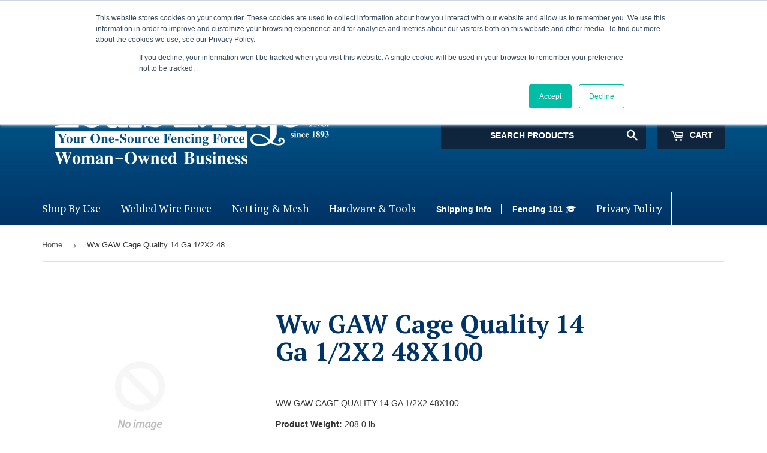

--- FILE ---
content_type: text/html; charset=utf-8
request_url: https://shop.louispage.com/products/ww-gaw-cage-quality-14-ga-1-2x2-48x100
body_size: 20918
content:
<!doctype html>
<!--[if lt IE 7]> <html class="no-js lt-ie9 lt-ie8 lt-ie7" lang="en"> <![endif]-->
<!--[if IE 7]> <html class="no-js lt-ie9 lt-ie8" lang="en"> <![endif]-->
<!--[if IE 8]> <html class="no-js lt-ie9" lang="en"> <![endif]-->
<!--[if IE 9 ]> <html class="ie9 no-js"> <![endif]-->
<!-- [if (gt IE 9)|!(IE)]><! -->
<html class="no-touch no-js">
  <!-- <![endif] -->
  <head>
  <!-- Google Tag Manager -->
  <script>
    (function(w,d,s,l,i){w[l]=w[l]||[];w[l].push({'gtm.start':
    new Date().getTime(),event:'gtm.js'});var f=d.getElementsByTagName(s)[0],
    j=d.createElement(s),dl=l!='dataLayer'?'&l='+l:'';j.async=true;j.src=
    'https://www.googletagmanager.com/gtm.js?id='+i+dl;f.parentNode.insertBefore(j,f);
    })(window,document,'script','dataLayer','GTM-WCZ2TPJ');
  </script>
  <!-- End Google Tag Manager -->

    <!-- Basic page needs ================================================== -->
    <meta charset="utf-8">
    <meta http-equiv="X-UA-Compatible" content="IE=edge,chrome=1">

    

    <!-- Title and description ================================================== -->
    <title>
      Ww GAW Cage Quality 14 Ga 1/2X2 48X100
      
      
       &ndash; Louis Page
    </title>

    
      <meta name="description" content="WW GAW CAGE QUALITY 14 GA 1/2X2 48X100">
    

    <!-- load fonts -->
    <link
      href="https://fonts.googleapis.com/css?family=Roboto+Condensed:300,300i,400,400i,700,700i|Roboto:100,300,400,500,700,900"
      rel="stylesheet"
    >

    <!-- Product meta ================================================== -->
    

  <meta property="og:type" content="product">
  <meta property="og:title" content="Ww GAW Cage Quality 14 Ga 1/2X2 48X100">
  <meta property="og:url" content="https://shop.louispage.com/products/ww-gaw-cage-quality-14-ga-1-2x2-48x100">
  
  <meta property="og:price:amount" content="632.73">
  <meta property="og:price:currency" content="USD">


  
    <meta property="og:description" content="WW GAW CAGE QUALITY 14 GA 1/2X2 48X100">
  

  <meta property="og:site_name" content="Louis Page">

    


<meta name="twitter:card" content="summary">

  <meta name="twitter:site" content="@LouisEPageinc">


  <meta name="twitter:card" content="product">
  <meta name="twitter:title" content="Ww GAW Cage Quality 14 Ga 1/2X2 48X100">
  <meta name="twitter:description" content="WW GAW CAGE QUALITY 14 GA 1/2X2 48X100">
  <meta name="twitter:image" content="https://shop.louispage.com/cdn/shopifycloud/storefront/assets/no-image-2048-a2addb12_large.gif">
  <meta name="twitter:image:width" content="480">
  <meta name="twitter:image:height" content="480">



    <!-- Helpers ================================================== -->
    <link rel="canonical" href="https://shop.louispage.com/products/ww-gaw-cage-quality-14-ga-1-2x2-48x100">
    <meta name="viewport" content="width=device-width,initial-scale=1">

    <!-- CSS ================================================== -->
    <link href="//shop.louispage.com/cdn/shop/t/10/assets/select-theme-default.css?v=93430413486841203971584994809" rel="stylesheet" type="text/css" media="all" />
    <link href="//shop.louispage.com/cdn/shop/t/10/assets/theme.scss.css?v=96906825786323855421753489576" rel="stylesheet" type="text/css" media="all" />
    
  
  
  <link href="//fonts.googleapis.com/css?family=PT+Serif:400,700" rel="stylesheet" type="text/css" media="all" />


  


  



    <!-- Header hook for plugins ================================================== -->
    <script>window.performance && window.performance.mark && window.performance.mark('shopify.content_for_header.start');</script><meta name="google-site-verification" content="9x8BKE8vwz07m8APAL6I-WE3G8PZcv7ZdNpwi4QT19s">
<meta id="shopify-digital-wallet" name="shopify-digital-wallet" content="/16159765/digital_wallets/dialog">
<meta name="shopify-checkout-api-token" content="259530dae20ce6ac14d1e23e7cce65a4">
<meta id="in-context-paypal-metadata" data-shop-id="16159765" data-venmo-supported="false" data-environment="production" data-locale="en_US" data-paypal-v4="true" data-currency="USD">
<link rel="alternate" type="application/json+oembed" href="https://shop.louispage.com/products/ww-gaw-cage-quality-14-ga-1-2x2-48x100.oembed">
<script async="async" src="/checkouts/internal/preloads.js?locale=en-US"></script>
<link rel="preconnect" href="https://shop.app" crossorigin="anonymous">
<script async="async" src="https://shop.app/checkouts/internal/preloads.js?locale=en-US&shop_id=16159765" crossorigin="anonymous"></script>
<script id="apple-pay-shop-capabilities" type="application/json">{"shopId":16159765,"countryCode":"US","currencyCode":"USD","merchantCapabilities":["supports3DS"],"merchantId":"gid:\/\/shopify\/Shop\/16159765","merchantName":"Louis Page","requiredBillingContactFields":["postalAddress","email","phone"],"requiredShippingContactFields":["postalAddress","email","phone"],"shippingType":"shipping","supportedNetworks":["visa","masterCard","amex","discover","elo","jcb"],"total":{"type":"pending","label":"Louis Page","amount":"1.00"},"shopifyPaymentsEnabled":true,"supportsSubscriptions":true}</script>
<script id="shopify-features" type="application/json">{"accessToken":"259530dae20ce6ac14d1e23e7cce65a4","betas":["rich-media-storefront-analytics"],"domain":"shop.louispage.com","predictiveSearch":true,"shopId":16159765,"locale":"en"}</script>
<script>var Shopify = Shopify || {};
Shopify.shop = "louis-page.myshopify.com";
Shopify.locale = "en";
Shopify.currency = {"active":"USD","rate":"1.0"};
Shopify.country = "US";
Shopify.theme = {"name":" ITG_WORK LIVE","id":79152676951,"schema_name":"Glowhorn Bootstrap Supply","schema_version":"0.0.1","theme_store_id":null,"role":"main"};
Shopify.theme.handle = "null";
Shopify.theme.style = {"id":null,"handle":null};
Shopify.cdnHost = "shop.louispage.com/cdn";
Shopify.routes = Shopify.routes || {};
Shopify.routes.root = "/";</script>
<script type="module">!function(o){(o.Shopify=o.Shopify||{}).modules=!0}(window);</script>
<script>!function(o){function n(){var o=[];function n(){o.push(Array.prototype.slice.apply(arguments))}return n.q=o,n}var t=o.Shopify=o.Shopify||{};t.loadFeatures=n(),t.autoloadFeatures=n()}(window);</script>
<script>
  window.ShopifyPay = window.ShopifyPay || {};
  window.ShopifyPay.apiHost = "shop.app\/pay";
  window.ShopifyPay.redirectState = null;
</script>
<script id="shop-js-analytics" type="application/json">{"pageType":"product"}</script>
<script defer="defer" async type="module" src="//shop.louispage.com/cdn/shopifycloud/shop-js/modules/v2/client.init-shop-cart-sync_BT-GjEfc.en.esm.js"></script>
<script defer="defer" async type="module" src="//shop.louispage.com/cdn/shopifycloud/shop-js/modules/v2/chunk.common_D58fp_Oc.esm.js"></script>
<script defer="defer" async type="module" src="//shop.louispage.com/cdn/shopifycloud/shop-js/modules/v2/chunk.modal_xMitdFEc.esm.js"></script>
<script type="module">
  await import("//shop.louispage.com/cdn/shopifycloud/shop-js/modules/v2/client.init-shop-cart-sync_BT-GjEfc.en.esm.js");
await import("//shop.louispage.com/cdn/shopifycloud/shop-js/modules/v2/chunk.common_D58fp_Oc.esm.js");
await import("//shop.louispage.com/cdn/shopifycloud/shop-js/modules/v2/chunk.modal_xMitdFEc.esm.js");

  window.Shopify.SignInWithShop?.initShopCartSync?.({"fedCMEnabled":true,"windoidEnabled":true});

</script>
<script>
  window.Shopify = window.Shopify || {};
  if (!window.Shopify.featureAssets) window.Shopify.featureAssets = {};
  window.Shopify.featureAssets['shop-js'] = {"shop-cart-sync":["modules/v2/client.shop-cart-sync_DZOKe7Ll.en.esm.js","modules/v2/chunk.common_D58fp_Oc.esm.js","modules/v2/chunk.modal_xMitdFEc.esm.js"],"init-fed-cm":["modules/v2/client.init-fed-cm_B6oLuCjv.en.esm.js","modules/v2/chunk.common_D58fp_Oc.esm.js","modules/v2/chunk.modal_xMitdFEc.esm.js"],"shop-cash-offers":["modules/v2/client.shop-cash-offers_D2sdYoxE.en.esm.js","modules/v2/chunk.common_D58fp_Oc.esm.js","modules/v2/chunk.modal_xMitdFEc.esm.js"],"shop-login-button":["modules/v2/client.shop-login-button_QeVjl5Y3.en.esm.js","modules/v2/chunk.common_D58fp_Oc.esm.js","modules/v2/chunk.modal_xMitdFEc.esm.js"],"pay-button":["modules/v2/client.pay-button_DXTOsIq6.en.esm.js","modules/v2/chunk.common_D58fp_Oc.esm.js","modules/v2/chunk.modal_xMitdFEc.esm.js"],"shop-button":["modules/v2/client.shop-button_DQZHx9pm.en.esm.js","modules/v2/chunk.common_D58fp_Oc.esm.js","modules/v2/chunk.modal_xMitdFEc.esm.js"],"avatar":["modules/v2/client.avatar_BTnouDA3.en.esm.js"],"init-windoid":["modules/v2/client.init-windoid_CR1B-cfM.en.esm.js","modules/v2/chunk.common_D58fp_Oc.esm.js","modules/v2/chunk.modal_xMitdFEc.esm.js"],"init-shop-for-new-customer-accounts":["modules/v2/client.init-shop-for-new-customer-accounts_C_vY_xzh.en.esm.js","modules/v2/client.shop-login-button_QeVjl5Y3.en.esm.js","modules/v2/chunk.common_D58fp_Oc.esm.js","modules/v2/chunk.modal_xMitdFEc.esm.js"],"init-shop-email-lookup-coordinator":["modules/v2/client.init-shop-email-lookup-coordinator_BI7n9ZSv.en.esm.js","modules/v2/chunk.common_D58fp_Oc.esm.js","modules/v2/chunk.modal_xMitdFEc.esm.js"],"init-shop-cart-sync":["modules/v2/client.init-shop-cart-sync_BT-GjEfc.en.esm.js","modules/v2/chunk.common_D58fp_Oc.esm.js","modules/v2/chunk.modal_xMitdFEc.esm.js"],"shop-toast-manager":["modules/v2/client.shop-toast-manager_DiYdP3xc.en.esm.js","modules/v2/chunk.common_D58fp_Oc.esm.js","modules/v2/chunk.modal_xMitdFEc.esm.js"],"init-customer-accounts":["modules/v2/client.init-customer-accounts_D9ZNqS-Q.en.esm.js","modules/v2/client.shop-login-button_QeVjl5Y3.en.esm.js","modules/v2/chunk.common_D58fp_Oc.esm.js","modules/v2/chunk.modal_xMitdFEc.esm.js"],"init-customer-accounts-sign-up":["modules/v2/client.init-customer-accounts-sign-up_iGw4briv.en.esm.js","modules/v2/client.shop-login-button_QeVjl5Y3.en.esm.js","modules/v2/chunk.common_D58fp_Oc.esm.js","modules/v2/chunk.modal_xMitdFEc.esm.js"],"shop-follow-button":["modules/v2/client.shop-follow-button_CqMgW2wH.en.esm.js","modules/v2/chunk.common_D58fp_Oc.esm.js","modules/v2/chunk.modal_xMitdFEc.esm.js"],"checkout-modal":["modules/v2/client.checkout-modal_xHeaAweL.en.esm.js","modules/v2/chunk.common_D58fp_Oc.esm.js","modules/v2/chunk.modal_xMitdFEc.esm.js"],"shop-login":["modules/v2/client.shop-login_D91U-Q7h.en.esm.js","modules/v2/chunk.common_D58fp_Oc.esm.js","modules/v2/chunk.modal_xMitdFEc.esm.js"],"lead-capture":["modules/v2/client.lead-capture_BJmE1dJe.en.esm.js","modules/v2/chunk.common_D58fp_Oc.esm.js","modules/v2/chunk.modal_xMitdFEc.esm.js"],"payment-terms":["modules/v2/client.payment-terms_Ci9AEqFq.en.esm.js","modules/v2/chunk.common_D58fp_Oc.esm.js","modules/v2/chunk.modal_xMitdFEc.esm.js"]};
</script>
<script>(function() {
  var isLoaded = false;
  function asyncLoad() {
    if (isLoaded) return;
    isLoaded = true;
    var urls = ["https:\/\/cdn.recapture.io\/sdk\/v1\/shopify-recapture.min.js?api_key=82p7xtew\u0026shop=louis-page.myshopify.com","https:\/\/d18eg7dreypte5.cloudfront.net\/browse-abandonment\/smsbump_timer.js?shop=louis-page.myshopify.com"];
    for (var i = 0; i < urls.length; i++) {
      var s = document.createElement('script');
      s.type = 'text/javascript';
      s.async = true;
      s.src = urls[i];
      var x = document.getElementsByTagName('script')[0];
      x.parentNode.insertBefore(s, x);
    }
  };
  if(window.attachEvent) {
    window.attachEvent('onload', asyncLoad);
  } else {
    window.addEventListener('load', asyncLoad, false);
  }
})();</script>
<script id="__st">var __st={"a":16159765,"offset":-18000,"reqid":"6d89b27a-6a84-42e6-81ba-94dde6171918-1769310377","pageurl":"shop.louispage.com\/products\/ww-gaw-cage-quality-14-ga-1-2x2-48x100","u":"fcea583441c1","p":"product","rtyp":"product","rid":6852406739031};</script>
<script>window.ShopifyPaypalV4VisibilityTracking = true;</script>
<script id="captcha-bootstrap">!function(){'use strict';const t='contact',e='account',n='new_comment',o=[[t,t],['blogs',n],['comments',n],[t,'customer']],c=[[e,'customer_login'],[e,'guest_login'],[e,'recover_customer_password'],[e,'create_customer']],r=t=>t.map((([t,e])=>`form[action*='/${t}']:not([data-nocaptcha='true']) input[name='form_type'][value='${e}']`)).join(','),a=t=>()=>t?[...document.querySelectorAll(t)].map((t=>t.form)):[];function s(){const t=[...o],e=r(t);return a(e)}const i='password',u='form_key',d=['recaptcha-v3-token','g-recaptcha-response','h-captcha-response',i],f=()=>{try{return window.sessionStorage}catch{return}},m='__shopify_v',_=t=>t.elements[u];function p(t,e,n=!1){try{const o=window.sessionStorage,c=JSON.parse(o.getItem(e)),{data:r}=function(t){const{data:e,action:n}=t;return t[m]||n?{data:e,action:n}:{data:t,action:n}}(c);for(const[e,n]of Object.entries(r))t.elements[e]&&(t.elements[e].value=n);n&&o.removeItem(e)}catch(o){console.error('form repopulation failed',{error:o})}}const l='form_type',E='cptcha';function T(t){t.dataset[E]=!0}const w=window,h=w.document,L='Shopify',v='ce_forms',y='captcha';let A=!1;((t,e)=>{const n=(g='f06e6c50-85a8-45c8-87d0-21a2b65856fe',I='https://cdn.shopify.com/shopifycloud/storefront-forms-hcaptcha/ce_storefront_forms_captcha_hcaptcha.v1.5.2.iife.js',D={infoText:'Protected by hCaptcha',privacyText:'Privacy',termsText:'Terms'},(t,e,n)=>{const o=w[L][v],c=o.bindForm;if(c)return c(t,g,e,D).then(n);var r;o.q.push([[t,g,e,D],n]),r=I,A||(h.body.append(Object.assign(h.createElement('script'),{id:'captcha-provider',async:!0,src:r})),A=!0)});var g,I,D;w[L]=w[L]||{},w[L][v]=w[L][v]||{},w[L][v].q=[],w[L][y]=w[L][y]||{},w[L][y].protect=function(t,e){n(t,void 0,e),T(t)},Object.freeze(w[L][y]),function(t,e,n,w,h,L){const[v,y,A,g]=function(t,e,n){const i=e?o:[],u=t?c:[],d=[...i,...u],f=r(d),m=r(i),_=r(d.filter((([t,e])=>n.includes(e))));return[a(f),a(m),a(_),s()]}(w,h,L),I=t=>{const e=t.target;return e instanceof HTMLFormElement?e:e&&e.form},D=t=>v().includes(t);t.addEventListener('submit',(t=>{const e=I(t);if(!e)return;const n=D(e)&&!e.dataset.hcaptchaBound&&!e.dataset.recaptchaBound,o=_(e),c=g().includes(e)&&(!o||!o.value);(n||c)&&t.preventDefault(),c&&!n&&(function(t){try{if(!f())return;!function(t){const e=f();if(!e)return;const n=_(t);if(!n)return;const o=n.value;o&&e.removeItem(o)}(t);const e=Array.from(Array(32),(()=>Math.random().toString(36)[2])).join('');!function(t,e){_(t)||t.append(Object.assign(document.createElement('input'),{type:'hidden',name:u})),t.elements[u].value=e}(t,e),function(t,e){const n=f();if(!n)return;const o=[...t.querySelectorAll(`input[type='${i}']`)].map((({name:t})=>t)),c=[...d,...o],r={};for(const[a,s]of new FormData(t).entries())c.includes(a)||(r[a]=s);n.setItem(e,JSON.stringify({[m]:1,action:t.action,data:r}))}(t,e)}catch(e){console.error('failed to persist form',e)}}(e),e.submit())}));const S=(t,e)=>{t&&!t.dataset[E]&&(n(t,e.some((e=>e===t))),T(t))};for(const o of['focusin','change'])t.addEventListener(o,(t=>{const e=I(t);D(e)&&S(e,y())}));const B=e.get('form_key'),M=e.get(l),P=B&&M;t.addEventListener('DOMContentLoaded',(()=>{const t=y();if(P)for(const e of t)e.elements[l].value===M&&p(e,B);[...new Set([...A(),...v().filter((t=>'true'===t.dataset.shopifyCaptcha))])].forEach((e=>S(e,t)))}))}(h,new URLSearchParams(w.location.search),n,t,e,['guest_login'])})(!0,!0)}();</script>
<script integrity="sha256-4kQ18oKyAcykRKYeNunJcIwy7WH5gtpwJnB7kiuLZ1E=" data-source-attribution="shopify.loadfeatures" defer="defer" src="//shop.louispage.com/cdn/shopifycloud/storefront/assets/storefront/load_feature-a0a9edcb.js" crossorigin="anonymous"></script>
<script crossorigin="anonymous" defer="defer" src="//shop.louispage.com/cdn/shopifycloud/storefront/assets/shopify_pay/storefront-65b4c6d7.js?v=20250812"></script>
<script data-source-attribution="shopify.dynamic_checkout.dynamic.init">var Shopify=Shopify||{};Shopify.PaymentButton=Shopify.PaymentButton||{isStorefrontPortableWallets:!0,init:function(){window.Shopify.PaymentButton.init=function(){};var t=document.createElement("script");t.src="https://shop.louispage.com/cdn/shopifycloud/portable-wallets/latest/portable-wallets.en.js",t.type="module",document.head.appendChild(t)}};
</script>
<script data-source-attribution="shopify.dynamic_checkout.buyer_consent">
  function portableWalletsHideBuyerConsent(e){var t=document.getElementById("shopify-buyer-consent"),n=document.getElementById("shopify-subscription-policy-button");t&&n&&(t.classList.add("hidden"),t.setAttribute("aria-hidden","true"),n.removeEventListener("click",e))}function portableWalletsShowBuyerConsent(e){var t=document.getElementById("shopify-buyer-consent"),n=document.getElementById("shopify-subscription-policy-button");t&&n&&(t.classList.remove("hidden"),t.removeAttribute("aria-hidden"),n.addEventListener("click",e))}window.Shopify?.PaymentButton&&(window.Shopify.PaymentButton.hideBuyerConsent=portableWalletsHideBuyerConsent,window.Shopify.PaymentButton.showBuyerConsent=portableWalletsShowBuyerConsent);
</script>
<script data-source-attribution="shopify.dynamic_checkout.cart.bootstrap">document.addEventListener("DOMContentLoaded",(function(){function t(){return document.querySelector("shopify-accelerated-checkout-cart, shopify-accelerated-checkout")}if(t())Shopify.PaymentButton.init();else{new MutationObserver((function(e,n){t()&&(Shopify.PaymentButton.init(),n.disconnect())})).observe(document.body,{childList:!0,subtree:!0})}}));
</script>
<link id="shopify-accelerated-checkout-styles" rel="stylesheet" media="screen" href="https://shop.louispage.com/cdn/shopifycloud/portable-wallets/latest/accelerated-checkout-backwards-compat.css" crossorigin="anonymous">
<style id="shopify-accelerated-checkout-cart">
        #shopify-buyer-consent {
  margin-top: 1em;
  display: inline-block;
  width: 100%;
}

#shopify-buyer-consent.hidden {
  display: none;
}

#shopify-subscription-policy-button {
  background: none;
  border: none;
  padding: 0;
  text-decoration: underline;
  font-size: inherit;
  cursor: pointer;
}

#shopify-subscription-policy-button::before {
  box-shadow: none;
}

      </style>
<script id="sections-script" data-sections="product-template,product-explainer,mega-menu" defer="defer" src="//shop.louispage.com/cdn/shop/t/10/compiled_assets/scripts.js?v=1120"></script>
<script>window.performance && window.performance.mark && window.performance.mark('shopify.content_for_header.end');</script>

    

<!--[if lt IE 9]>
<script src="//cdnjs.cloudflare.com/ajax/libs/html5shiv/3.7.2/html5shiv.min.js" type="text/javascript"></script>
<script src="//shop.louispage.com/cdn/shop/t/10/assets/respond.min.js?v=1120" type="text/javascript"></script>
<link href="//shop.louispage.com/cdn/shop/t/10/assets/respond-proxy.html" id="respond-proxy" rel="respond-proxy" />
<link href="//shop.louispage.com/search?q=e9729ded3ac8e20382551a4ca5f7cda4" id="respond-redirect" rel="respond-redirect" />
<script src="//shop.louispage.com/search?q=e9729ded3ac8e20382551a4ca5f7cda4" type="text/javascript"></script>
<![endif]-->
<!--[if (lte IE 9) ]><script src="//shop.louispage.com/cdn/shop/t/10/assets/match-media.min.js?v=1120" type="text/javascript"></script><![endif]-->


    
    

    <script src="//ajax.googleapis.com/ajax/libs/jquery/1.11.0/jquery.min.js" type="text/javascript"></script>

    <script src="//ajax.googleapis.com/ajax/libs/jqueryui/1.10.3/jquery-ui.min.js" type="text/javascript"></script>

    <script src="//cdnjs.cloudflare.com/ajax/libs/fancybox/3.0.47/jquery.fancybox.min.js" type="text/javascript"></script>
    <link rel="stylesheet" href="https://cdnjs.cloudflare.com/ajax/libs/fancybox/3.0.47/jquery.fancybox.min.css">

    <!-- [if (gt IE 9)|!(IE)]><! -->
    <script src="//shop.louispage.com/cdn/shop/t/10/assets/vendor.js?v=77006336269012142731584994813" defer="defer"></script>
    <!-- <![endif] -->
    <!--[if lte IE 9]> <script src="//shop.louispage.com/cdn/shop/t/10/assets/theme.js?v=90571950221040169431584994828"></script> <![endif]-->

    <!-- [if (gt IE 9)|!(IE)]><! -->
    <script src="//shop.louispage.com/cdn/shop/t/10/assets/theme.js?v=90571950221040169431584994828" defer="defer"></script>
    <!-- <![endif] -->
    <!--[if lte IE 9]> <script src="//shop.louispage.com/cdn/shop/t/10/assets/theme.js?v=90571950221040169431584994828"></script> <![endif]-->

    <script src="https://cdnjs.cloudflare.com/ajax/libs/handlebars.js/4.0.6/handlebars.min.js"></script>
    <script src="//shop.louispage.com/cdn/shop/t/10/assets/arrive.min.js?v=632832322812237311584994799" type="text/javascript"></script>
    <script src="//shop.louispage.com/cdn/shop/t/10/assets/filter_templates.js?v=27599928291524182681584994801" type="text/javascript"></script>

    <!-- Latest compiled and minified CSS -->
    <link
      rel="stylesheet"
      href="https://maxcdn.bootstrapcdn.com/bootstrap/3.3.7/css/bootstrap.min.css"
      integrity="sha384-BVYiiSIFeK1dGmJRAkycuHAHRg32OmUcww7on3RYdg4Va+PmSTsz/K68vbdEjh4u"
      crossorigin="anonymous"
    >

    <link href="//shop.louispage.com/cdn/shop/t/10/assets/louispage-shared.scss?v=35859494865409341461584996131" rel="stylesheet" type="text/css" media="all" />
    <!-- Latest compiled and minified JavaScript -->
    <script src="//shop.louispage.com/cdn/shop/t/10/assets/bootstrap.min.js?v=73724390286584561281584994800" type="text/javascript"></script>
    <link rel="stylesheet" href="//shop.louispage.com/cdn/shop/t/10/assets/custom.css?v=103509032577618857001677673950">

    <link rel="stylesheet" href="https://use.fontawesome.com/6819fc0bb5.css">
    <script src="//cdnjs.cloudflare.com/ajax/libs/noty/3.1.4/noty.min.js" type="text/javascript"></script>

    <link rel="stylesheet" href="https://cdnjs.cloudflare.com/ajax/libs/noty/3.1.4/noty.min.css">
    <script type="text/javascript">
      var jiltStorefrontParams = {"capture_email_on_add_to_cart":0,"platform":"shopify","popover_dismiss_message":"Your email and cart are saved so we can send you email reminders about this order.","shop_uuid":"1a462114-bf41-469d-81cf-35d9293e6896","signup_form":{}}; 
    </script>
  <meta property="og:image" content="https://cdn.shopify.com/s/files/1/1615/9765/files/louispage-logo_500x_0a22ab74-ddf3-4c39-ba2b-f619cb34371f.png?height=628&pad_color=f6f6f6&v=1613559407&width=1200" />
<meta property="og:image:secure_url" content="https://cdn.shopify.com/s/files/1/1615/9765/files/louispage-logo_500x_0a22ab74-ddf3-4c39-ba2b-f619cb34371f.png?height=628&pad_color=f6f6f6&v=1613559407&width=1200" />
<meta property="og:image:width" content="1200" />
<meta property="og:image:height" content="628" />
<link href="https://monorail-edge.shopifysvc.com" rel="dns-prefetch">
<script>(function(){if ("sendBeacon" in navigator && "performance" in window) {try {var session_token_from_headers = performance.getEntriesByType('navigation')[0].serverTiming.find(x => x.name == '_s').description;} catch {var session_token_from_headers = undefined;}var session_cookie_matches = document.cookie.match(/_shopify_s=([^;]*)/);var session_token_from_cookie = session_cookie_matches && session_cookie_matches.length === 2 ? session_cookie_matches[1] : "";var session_token = session_token_from_headers || session_token_from_cookie || "";function handle_abandonment_event(e) {var entries = performance.getEntries().filter(function(entry) {return /monorail-edge.shopifysvc.com/.test(entry.name);});if (!window.abandonment_tracked && entries.length === 0) {window.abandonment_tracked = true;var currentMs = Date.now();var navigation_start = performance.timing.navigationStart;var payload = {shop_id: 16159765,url: window.location.href,navigation_start,duration: currentMs - navigation_start,session_token,page_type: "product"};window.navigator.sendBeacon("https://monorail-edge.shopifysvc.com/v1/produce", JSON.stringify({schema_id: "online_store_buyer_site_abandonment/1.1",payload: payload,metadata: {event_created_at_ms: currentMs,event_sent_at_ms: currentMs}}));}}window.addEventListener('pagehide', handle_abandonment_event);}}());</script>
<script id="web-pixels-manager-setup">(function e(e,d,r,n,o){if(void 0===o&&(o={}),!Boolean(null===(a=null===(i=window.Shopify)||void 0===i?void 0:i.analytics)||void 0===a?void 0:a.replayQueue)){var i,a;window.Shopify=window.Shopify||{};var t=window.Shopify;t.analytics=t.analytics||{};var s=t.analytics;s.replayQueue=[],s.publish=function(e,d,r){return s.replayQueue.push([e,d,r]),!0};try{self.performance.mark("wpm:start")}catch(e){}var l=function(){var e={modern:/Edge?\/(1{2}[4-9]|1[2-9]\d|[2-9]\d{2}|\d{4,})\.\d+(\.\d+|)|Firefox\/(1{2}[4-9]|1[2-9]\d|[2-9]\d{2}|\d{4,})\.\d+(\.\d+|)|Chrom(ium|e)\/(9{2}|\d{3,})\.\d+(\.\d+|)|(Maci|X1{2}).+ Version\/(15\.\d+|(1[6-9]|[2-9]\d|\d{3,})\.\d+)([,.]\d+|)( \(\w+\)|)( Mobile\/\w+|) Safari\/|Chrome.+OPR\/(9{2}|\d{3,})\.\d+\.\d+|(CPU[ +]OS|iPhone[ +]OS|CPU[ +]iPhone|CPU IPhone OS|CPU iPad OS)[ +]+(15[._]\d+|(1[6-9]|[2-9]\d|\d{3,})[._]\d+)([._]\d+|)|Android:?[ /-](13[3-9]|1[4-9]\d|[2-9]\d{2}|\d{4,})(\.\d+|)(\.\d+|)|Android.+Firefox\/(13[5-9]|1[4-9]\d|[2-9]\d{2}|\d{4,})\.\d+(\.\d+|)|Android.+Chrom(ium|e)\/(13[3-9]|1[4-9]\d|[2-9]\d{2}|\d{4,})\.\d+(\.\d+|)|SamsungBrowser\/([2-9]\d|\d{3,})\.\d+/,legacy:/Edge?\/(1[6-9]|[2-9]\d|\d{3,})\.\d+(\.\d+|)|Firefox\/(5[4-9]|[6-9]\d|\d{3,})\.\d+(\.\d+|)|Chrom(ium|e)\/(5[1-9]|[6-9]\d|\d{3,})\.\d+(\.\d+|)([\d.]+$|.*Safari\/(?![\d.]+ Edge\/[\d.]+$))|(Maci|X1{2}).+ Version\/(10\.\d+|(1[1-9]|[2-9]\d|\d{3,})\.\d+)([,.]\d+|)( \(\w+\)|)( Mobile\/\w+|) Safari\/|Chrome.+OPR\/(3[89]|[4-9]\d|\d{3,})\.\d+\.\d+|(CPU[ +]OS|iPhone[ +]OS|CPU[ +]iPhone|CPU IPhone OS|CPU iPad OS)[ +]+(10[._]\d+|(1[1-9]|[2-9]\d|\d{3,})[._]\d+)([._]\d+|)|Android:?[ /-](13[3-9]|1[4-9]\d|[2-9]\d{2}|\d{4,})(\.\d+|)(\.\d+|)|Mobile Safari.+OPR\/([89]\d|\d{3,})\.\d+\.\d+|Android.+Firefox\/(13[5-9]|1[4-9]\d|[2-9]\d{2}|\d{4,})\.\d+(\.\d+|)|Android.+Chrom(ium|e)\/(13[3-9]|1[4-9]\d|[2-9]\d{2}|\d{4,})\.\d+(\.\d+|)|Android.+(UC? ?Browser|UCWEB|U3)[ /]?(15\.([5-9]|\d{2,})|(1[6-9]|[2-9]\d|\d{3,})\.\d+)\.\d+|SamsungBrowser\/(5\.\d+|([6-9]|\d{2,})\.\d+)|Android.+MQ{2}Browser\/(14(\.(9|\d{2,})|)|(1[5-9]|[2-9]\d|\d{3,})(\.\d+|))(\.\d+|)|K[Aa][Ii]OS\/(3\.\d+|([4-9]|\d{2,})\.\d+)(\.\d+|)/},d=e.modern,r=e.legacy,n=navigator.userAgent;return n.match(d)?"modern":n.match(r)?"legacy":"unknown"}(),u="modern"===l?"modern":"legacy",c=(null!=n?n:{modern:"",legacy:""})[u],f=function(e){return[e.baseUrl,"/wpm","/b",e.hashVersion,"modern"===e.buildTarget?"m":"l",".js"].join("")}({baseUrl:d,hashVersion:r,buildTarget:u}),m=function(e){var d=e.version,r=e.bundleTarget,n=e.surface,o=e.pageUrl,i=e.monorailEndpoint;return{emit:function(e){var a=e.status,t=e.errorMsg,s=(new Date).getTime(),l=JSON.stringify({metadata:{event_sent_at_ms:s},events:[{schema_id:"web_pixels_manager_load/3.1",payload:{version:d,bundle_target:r,page_url:o,status:a,surface:n,error_msg:t},metadata:{event_created_at_ms:s}}]});if(!i)return console&&console.warn&&console.warn("[Web Pixels Manager] No Monorail endpoint provided, skipping logging."),!1;try{return self.navigator.sendBeacon.bind(self.navigator)(i,l)}catch(e){}var u=new XMLHttpRequest;try{return u.open("POST",i,!0),u.setRequestHeader("Content-Type","text/plain"),u.send(l),!0}catch(e){return console&&console.warn&&console.warn("[Web Pixels Manager] Got an unhandled error while logging to Monorail."),!1}}}}({version:r,bundleTarget:l,surface:e.surface,pageUrl:self.location.href,monorailEndpoint:e.monorailEndpoint});try{o.browserTarget=l,function(e){var d=e.src,r=e.async,n=void 0===r||r,o=e.onload,i=e.onerror,a=e.sri,t=e.scriptDataAttributes,s=void 0===t?{}:t,l=document.createElement("script"),u=document.querySelector("head"),c=document.querySelector("body");if(l.async=n,l.src=d,a&&(l.integrity=a,l.crossOrigin="anonymous"),s)for(var f in s)if(Object.prototype.hasOwnProperty.call(s,f))try{l.dataset[f]=s[f]}catch(e){}if(o&&l.addEventListener("load",o),i&&l.addEventListener("error",i),u)u.appendChild(l);else{if(!c)throw new Error("Did not find a head or body element to append the script");c.appendChild(l)}}({src:f,async:!0,onload:function(){if(!function(){var e,d;return Boolean(null===(d=null===(e=window.Shopify)||void 0===e?void 0:e.analytics)||void 0===d?void 0:d.initialized)}()){var d=window.webPixelsManager.init(e)||void 0;if(d){var r=window.Shopify.analytics;r.replayQueue.forEach((function(e){var r=e[0],n=e[1],o=e[2];d.publishCustomEvent(r,n,o)})),r.replayQueue=[],r.publish=d.publishCustomEvent,r.visitor=d.visitor,r.initialized=!0}}},onerror:function(){return m.emit({status:"failed",errorMsg:"".concat(f," has failed to load")})},sri:function(e){var d=/^sha384-[A-Za-z0-9+/=]+$/;return"string"==typeof e&&d.test(e)}(c)?c:"",scriptDataAttributes:o}),m.emit({status:"loading"})}catch(e){m.emit({status:"failed",errorMsg:(null==e?void 0:e.message)||"Unknown error"})}}})({shopId: 16159765,storefrontBaseUrl: "https://shop.louispage.com",extensionsBaseUrl: "https://extensions.shopifycdn.com/cdn/shopifycloud/web-pixels-manager",monorailEndpoint: "https://monorail-edge.shopifysvc.com/unstable/produce_batch",surface: "storefront-renderer",enabledBetaFlags: ["2dca8a86"],webPixelsConfigList: [{"id":"407961687","configuration":"{\"store\":\"louis-page.myshopify.com\"}","eventPayloadVersion":"v1","runtimeContext":"STRICT","scriptVersion":"8450b52b59e80bfb2255f1e069ee1acd","type":"APP","apiClientId":740217,"privacyPurposes":["ANALYTICS","MARKETING","SALE_OF_DATA"],"dataSharingAdjustments":{"protectedCustomerApprovalScopes":["read_customer_address","read_customer_email","read_customer_name","read_customer_personal_data","read_customer_phone"]}},{"id":"393445463","configuration":"{\"config\":\"{\\\"pixel_id\\\":\\\"G-2RXH2PE7B2\\\",\\\"target_country\\\":\\\"US\\\",\\\"gtag_events\\\":[{\\\"type\\\":\\\"begin_checkout\\\",\\\"action_label\\\":\\\"G-2RXH2PE7B2\\\"},{\\\"type\\\":\\\"search\\\",\\\"action_label\\\":\\\"G-2RXH2PE7B2\\\"},{\\\"type\\\":\\\"view_item\\\",\\\"action_label\\\":[\\\"G-2RXH2PE7B2\\\",\\\"MC-6R1HGZLNF3\\\"]},{\\\"type\\\":\\\"purchase\\\",\\\"action_label\\\":[\\\"G-2RXH2PE7B2\\\",\\\"MC-6R1HGZLNF3\\\"]},{\\\"type\\\":\\\"page_view\\\",\\\"action_label\\\":[\\\"G-2RXH2PE7B2\\\",\\\"MC-6R1HGZLNF3\\\"]},{\\\"type\\\":\\\"add_payment_info\\\",\\\"action_label\\\":\\\"G-2RXH2PE7B2\\\"},{\\\"type\\\":\\\"add_to_cart\\\",\\\"action_label\\\":\\\"G-2RXH2PE7B2\\\"}],\\\"enable_monitoring_mode\\\":false}\"}","eventPayloadVersion":"v1","runtimeContext":"OPEN","scriptVersion":"b2a88bafab3e21179ed38636efcd8a93","type":"APP","apiClientId":1780363,"privacyPurposes":[],"dataSharingAdjustments":{"protectedCustomerApprovalScopes":["read_customer_address","read_customer_email","read_customer_name","read_customer_personal_data","read_customer_phone"]}},{"id":"shopify-app-pixel","configuration":"{}","eventPayloadVersion":"v1","runtimeContext":"STRICT","scriptVersion":"0450","apiClientId":"shopify-pixel","type":"APP","privacyPurposes":["ANALYTICS","MARKETING"]},{"id":"shopify-custom-pixel","eventPayloadVersion":"v1","runtimeContext":"LAX","scriptVersion":"0450","apiClientId":"shopify-pixel","type":"CUSTOM","privacyPurposes":["ANALYTICS","MARKETING"]}],isMerchantRequest: false,initData: {"shop":{"name":"Louis Page","paymentSettings":{"currencyCode":"USD"},"myshopifyDomain":"louis-page.myshopify.com","countryCode":"US","storefrontUrl":"https:\/\/shop.louispage.com"},"customer":null,"cart":null,"checkout":null,"productVariants":[{"price":{"amount":632.73,"currencyCode":"USD"},"product":{"title":"Ww GAW Cage Quality 14 Ga 1\/2X2 48X100","vendor":"JACKSON","id":"6852406739031","untranslatedTitle":"Ww GAW Cage Quality 14 Ga 1\/2X2 48X100","url":"\/products\/ww-gaw-cage-quality-14-ga-1-2x2-48x100","type":""},"id":"40095397445719","image":null,"sku":"PG145248CQ-J","title":"Default Title","untranslatedTitle":"Default Title"}],"purchasingCompany":null},},"https://shop.louispage.com/cdn","fcfee988w5aeb613cpc8e4bc33m6693e112",{"modern":"","legacy":""},{"shopId":"16159765","storefrontBaseUrl":"https:\/\/shop.louispage.com","extensionBaseUrl":"https:\/\/extensions.shopifycdn.com\/cdn\/shopifycloud\/web-pixels-manager","surface":"storefront-renderer","enabledBetaFlags":"[\"2dca8a86\"]","isMerchantRequest":"false","hashVersion":"fcfee988w5aeb613cpc8e4bc33m6693e112","publish":"custom","events":"[[\"page_viewed\",{}],[\"product_viewed\",{\"productVariant\":{\"price\":{\"amount\":632.73,\"currencyCode\":\"USD\"},\"product\":{\"title\":\"Ww GAW Cage Quality 14 Ga 1\/2X2 48X100\",\"vendor\":\"JACKSON\",\"id\":\"6852406739031\",\"untranslatedTitle\":\"Ww GAW Cage Quality 14 Ga 1\/2X2 48X100\",\"url\":\"\/products\/ww-gaw-cage-quality-14-ga-1-2x2-48x100\",\"type\":\"\"},\"id\":\"40095397445719\",\"image\":null,\"sku\":\"PG145248CQ-J\",\"title\":\"Default Title\",\"untranslatedTitle\":\"Default Title\"}}]]"});</script><script>
  window.ShopifyAnalytics = window.ShopifyAnalytics || {};
  window.ShopifyAnalytics.meta = window.ShopifyAnalytics.meta || {};
  window.ShopifyAnalytics.meta.currency = 'USD';
  var meta = {"product":{"id":6852406739031,"gid":"gid:\/\/shopify\/Product\/6852406739031","vendor":"JACKSON","type":"","handle":"ww-gaw-cage-quality-14-ga-1-2x2-48x100","variants":[{"id":40095397445719,"price":63273,"name":"Ww GAW Cage Quality 14 Ga 1\/2X2 48X100","public_title":null,"sku":"PG145248CQ-J"}],"remote":false},"page":{"pageType":"product","resourceType":"product","resourceId":6852406739031,"requestId":"6d89b27a-6a84-42e6-81ba-94dde6171918-1769310377"}};
  for (var attr in meta) {
    window.ShopifyAnalytics.meta[attr] = meta[attr];
  }
</script>
<script class="analytics">
  (function () {
    var customDocumentWrite = function(content) {
      var jquery = null;

      if (window.jQuery) {
        jquery = window.jQuery;
      } else if (window.Checkout && window.Checkout.$) {
        jquery = window.Checkout.$;
      }

      if (jquery) {
        jquery('body').append(content);
      }
    };

    var hasLoggedConversion = function(token) {
      if (token) {
        return document.cookie.indexOf('loggedConversion=' + token) !== -1;
      }
      return false;
    }

    var setCookieIfConversion = function(token) {
      if (token) {
        var twoMonthsFromNow = new Date(Date.now());
        twoMonthsFromNow.setMonth(twoMonthsFromNow.getMonth() + 2);

        document.cookie = 'loggedConversion=' + token + '; expires=' + twoMonthsFromNow;
      }
    }

    var trekkie = window.ShopifyAnalytics.lib = window.trekkie = window.trekkie || [];
    if (trekkie.integrations) {
      return;
    }
    trekkie.methods = [
      'identify',
      'page',
      'ready',
      'track',
      'trackForm',
      'trackLink'
    ];
    trekkie.factory = function(method) {
      return function() {
        var args = Array.prototype.slice.call(arguments);
        args.unshift(method);
        trekkie.push(args);
        return trekkie;
      };
    };
    for (var i = 0; i < trekkie.methods.length; i++) {
      var key = trekkie.methods[i];
      trekkie[key] = trekkie.factory(key);
    }
    trekkie.load = function(config) {
      trekkie.config = config || {};
      trekkie.config.initialDocumentCookie = document.cookie;
      var first = document.getElementsByTagName('script')[0];
      var script = document.createElement('script');
      script.type = 'text/javascript';
      script.onerror = function(e) {
        var scriptFallback = document.createElement('script');
        scriptFallback.type = 'text/javascript';
        scriptFallback.onerror = function(error) {
                var Monorail = {
      produce: function produce(monorailDomain, schemaId, payload) {
        var currentMs = new Date().getTime();
        var event = {
          schema_id: schemaId,
          payload: payload,
          metadata: {
            event_created_at_ms: currentMs,
            event_sent_at_ms: currentMs
          }
        };
        return Monorail.sendRequest("https://" + monorailDomain + "/v1/produce", JSON.stringify(event));
      },
      sendRequest: function sendRequest(endpointUrl, payload) {
        // Try the sendBeacon API
        if (window && window.navigator && typeof window.navigator.sendBeacon === 'function' && typeof window.Blob === 'function' && !Monorail.isIos12()) {
          var blobData = new window.Blob([payload], {
            type: 'text/plain'
          });

          if (window.navigator.sendBeacon(endpointUrl, blobData)) {
            return true;
          } // sendBeacon was not successful

        } // XHR beacon

        var xhr = new XMLHttpRequest();

        try {
          xhr.open('POST', endpointUrl);
          xhr.setRequestHeader('Content-Type', 'text/plain');
          xhr.send(payload);
        } catch (e) {
          console.log(e);
        }

        return false;
      },
      isIos12: function isIos12() {
        return window.navigator.userAgent.lastIndexOf('iPhone; CPU iPhone OS 12_') !== -1 || window.navigator.userAgent.lastIndexOf('iPad; CPU OS 12_') !== -1;
      }
    };
    Monorail.produce('monorail-edge.shopifysvc.com',
      'trekkie_storefront_load_errors/1.1',
      {shop_id: 16159765,
      theme_id: 79152676951,
      app_name: "storefront",
      context_url: window.location.href,
      source_url: "//shop.louispage.com/cdn/s/trekkie.storefront.8d95595f799fbf7e1d32231b9a28fd43b70c67d3.min.js"});

        };
        scriptFallback.async = true;
        scriptFallback.src = '//shop.louispage.com/cdn/s/trekkie.storefront.8d95595f799fbf7e1d32231b9a28fd43b70c67d3.min.js';
        first.parentNode.insertBefore(scriptFallback, first);
      };
      script.async = true;
      script.src = '//shop.louispage.com/cdn/s/trekkie.storefront.8d95595f799fbf7e1d32231b9a28fd43b70c67d3.min.js';
      first.parentNode.insertBefore(script, first);
    };
    trekkie.load(
      {"Trekkie":{"appName":"storefront","development":false,"defaultAttributes":{"shopId":16159765,"isMerchantRequest":null,"themeId":79152676951,"themeCityHash":"7638316276205753062","contentLanguage":"en","currency":"USD","eventMetadataId":"33e5f0c3-137b-483b-ba89-77dc85e85791"},"isServerSideCookieWritingEnabled":true,"monorailRegion":"shop_domain","enabledBetaFlags":["65f19447"]},"Session Attribution":{},"S2S":{"facebookCapiEnabled":false,"source":"trekkie-storefront-renderer","apiClientId":580111}}
    );

    var loaded = false;
    trekkie.ready(function() {
      if (loaded) return;
      loaded = true;

      window.ShopifyAnalytics.lib = window.trekkie;

      var originalDocumentWrite = document.write;
      document.write = customDocumentWrite;
      try { window.ShopifyAnalytics.merchantGoogleAnalytics.call(this); } catch(error) {};
      document.write = originalDocumentWrite;

      window.ShopifyAnalytics.lib.page(null,{"pageType":"product","resourceType":"product","resourceId":6852406739031,"requestId":"6d89b27a-6a84-42e6-81ba-94dde6171918-1769310377","shopifyEmitted":true});

      var match = window.location.pathname.match(/checkouts\/(.+)\/(thank_you|post_purchase)/)
      var token = match? match[1]: undefined;
      if (!hasLoggedConversion(token)) {
        setCookieIfConversion(token);
        window.ShopifyAnalytics.lib.track("Viewed Product",{"currency":"USD","variantId":40095397445719,"productId":6852406739031,"productGid":"gid:\/\/shopify\/Product\/6852406739031","name":"Ww GAW Cage Quality 14 Ga 1\/2X2 48X100","price":"632.73","sku":"PG145248CQ-J","brand":"JACKSON","variant":null,"category":"","nonInteraction":true,"remote":false},undefined,undefined,{"shopifyEmitted":true});
      window.ShopifyAnalytics.lib.track("monorail:\/\/trekkie_storefront_viewed_product\/1.1",{"currency":"USD","variantId":40095397445719,"productId":6852406739031,"productGid":"gid:\/\/shopify\/Product\/6852406739031","name":"Ww GAW Cage Quality 14 Ga 1\/2X2 48X100","price":"632.73","sku":"PG145248CQ-J","brand":"JACKSON","variant":null,"category":"","nonInteraction":true,"remote":false,"referer":"https:\/\/shop.louispage.com\/products\/ww-gaw-cage-quality-14-ga-1-2x2-48x100"});
      }
    });


        var eventsListenerScript = document.createElement('script');
        eventsListenerScript.async = true;
        eventsListenerScript.src = "//shop.louispage.com/cdn/shopifycloud/storefront/assets/shop_events_listener-3da45d37.js";
        document.getElementsByTagName('head')[0].appendChild(eventsListenerScript);

})();</script>
  <script>
  if (!window.ga || (window.ga && typeof window.ga !== 'function')) {
    window.ga = function ga() {
      (window.ga.q = window.ga.q || []).push(arguments);
      if (window.Shopify && window.Shopify.analytics && typeof window.Shopify.analytics.publish === 'function') {
        window.Shopify.analytics.publish("ga_stub_called", {}, {sendTo: "google_osp_migration"});
      }
      console.error("Shopify's Google Analytics stub called with:", Array.from(arguments), "\nSee https://help.shopify.com/manual/promoting-marketing/pixels/pixel-migration#google for more information.");
    };
    if (window.Shopify && window.Shopify.analytics && typeof window.Shopify.analytics.publish === 'function') {
      window.Shopify.analytics.publish("ga_stub_initialized", {}, {sendTo: "google_osp_migration"});
    }
  }
</script>
<script
  defer
  src="https://shop.louispage.com/cdn/shopifycloud/perf-kit/shopify-perf-kit-3.0.4.min.js"
  data-application="storefront-renderer"
  data-shop-id="16159765"
  data-render-region="gcp-us-central1"
  data-page-type="product"
  data-theme-instance-id="79152676951"
  data-theme-name="Glowhorn Bootstrap Supply"
  data-theme-version="0.0.1"
  data-monorail-region="shop_domain"
  data-resource-timing-sampling-rate="10"
  data-shs="true"
  data-shs-beacon="true"
  data-shs-export-with-fetch="true"
  data-shs-logs-sample-rate="1"
  data-shs-beacon-endpoint="https://shop.louispage.com/api/collect"
></script>
</head>
  <body
    id="ww-gaw-cage-quality-14-ga-1-2x2-48x100"
    class="template-product"
  >
    <!-- Google Tag Manager (noscript) -->
    <noscript
      ><iframe
        src="https://www.googletagmanager.com/ns.html?id=GTM-WCZ2TPJ"
        height="0"
        width="0"
        style="display:none;visibility:hidden"
      ></iframe
    ></noscript>
    <!-- End Google Tag Manager (noscript) -->

    <div id="shopify-section-header-banner" class="shopify-section">
<section class="banner-header">
  
  <div class="container">
    <div class="col-md-7 col-sm-6 col-xs-12">
    
    
    

      <div class="" >
        <div class="custom__item-inner custom__item-inner--html">
          
              
                <div class="rte text-xs-center center-text-xs text-center-xs xs-text-center xs-center-text" data-section-id="header-banner" data-section-type="banner-header-content-section">
                  <body>


<style>
  @keyframes lpSlide {
    from {
      transform: translateY(-20px);
      opacity: 0;
    }
    to {
      transform: translateY(0);
      opacity: 1;
    }
  }
  
  @keyframes lpPulse {
    0%, 100% {
      transform: scale(1);
    }
    50% {
      transform: scale(1.18);
    }
  }
  
  .lp-banner {
    width: 100%;
    background: transparent;
    color: #fff;
    display: flex;
    flex-wrap: wrap;
    justify-content: center;
    align-items: center;
    gap: 16px;
    padding: 12px 0;
    font-family: 'Source Sans 3', Arial, sans-serif;
    font-size: 1.25rem;
    font-weight: 600;
    letter-spacing: 0.5px;
    margin: 0;
    animation: lpSlide 0.8s ease-out forwards;
  }
  
  .lp-banner a {
    color: #fff;
    text-decoration: underline;
  }
  
  .lp-banner-cart-content {
    display: inline-block;
    max-width: 600px;
    text-align: center;
  }
  
  .lp-banner-cart-icon {
    vertical-align: -2px;
    animation: lpPulse 8s ease-in-out infinite;
  }
  
  @media (max-width: 768px) {
    .lp-banner {
      font-size: 1.1rem;
      padding: 10px;
      gap: 12px;
    }
    
    .lp-banner-cart-content {
      max-width: 100%;
    }
  }
</style>



<div class="lp-banner">
  <span>Serving USA & Canada</span>
  <span>|</span>
  
  <span class="lp-banner-cart-content">
    <!-- Cart icon -->
    <svg xmlns="http://www.w3.org/2000/svg" width="14" height="14" fill="none" stroke="currentColor" stroke-width="2" stroke-linecap="round" stroke-linejoin="round" class="lp-banner-cart-icon">
      <circle cx="9" cy="21" r="1"></circle>
      <circle cx="20" cy="21" r="1"></circle>
      <path d="M1 1h4l2.68 13.39a2 2 0 0 0 2 1.61h9.72a2 2 0 0 0 2-1.61L23 6H6"></path>
    </svg>
    Current pricing valid through
    <strong id="lp-expiry"></strong>
    due to ongoing tariff and vendor rate changes. Order now to lock in current rates before the next update.
  </span>
</div>

<script>
  // Calculate expiry date (7 days from now)
  function updateExpiryDate() {
    var expiryElement = document.getElementById('lp-expiry');
    if (expiryElement) {
      var currentDate = new Date();
      currentDate.setDate(currentDate.getDate() + 7);
      var options = { year: 'numeric', month: 'long', day: 'numeric' };
      var formattedDate = currentDate.toLocaleDateString('en-US', options);
      expiryElement.textContent = formattedDate;
    }
  }
  
  // Run immediately and also when DOM is ready
  updateExpiryDate();
  document.addEventListener('DOMContentLoaded', updateExpiryDate);
</script>


</body>
                </div>
              
          
        </div>
      </div>
    
    
    
    </div>
    <div class="col-md-5 col-sm-6 col-xs-12">
    <p class="text-right text-center-xs">
      <strong>
      
    	<a href="tel:1978‑486‑3116" style="text-decoration:none; color:#FFF;">
        <i class="fa fa-volume-control-phone" style="font-size:1.25em;-webkit-transform: rotate(-35deg);-moz-transform: rotate(-35deg);o-transform: rotate(-35deg);ms-transform: rotate(-35deg);transform: rotate(-35deg);"></i> 978‑486‑3116
        </a>
      
      &nbsp;
      
    	 Mon-Fri 8:30 - 4:30 EST
      
      </strong>
    </p>
    </div>
    
    
  
  </div>

</section>









</div>
    <div id="shopify-section-header" class="shopify-section header-section"><header class="site-header" role="banner" data-section-id="header" data-section-type="header-section">
  <div class="container">

    <div class="grid--full">
      <div class="grid-item large--one-half">
        
          <div class="h1 header-logo" itemscope itemtype="http://schema.org/Organization">
        
          
          
            <a href="/" itemprop="url">
              <img src="//shop.louispage.com/cdn/shop/files/LouisE.PageLogo1-Blue-background_500x.png?v=1731970940"
                   srcset="//shop.louispage.com/cdn/shop/files/LouisE.PageLogo1-Blue-background_500x.png?v=1731970940 1x, //shop.louispage.com/cdn/shop/files/LouisE.PageLogo1-Blue-background_500x@2x.png?v=1731970940 2x"
                   alt="Louis Page"
                   itemprop="logo">
            </a>
          
        
          </div>
        
      </div>

      <div class="grid-item large--one-half text-center large--text-right">
        
          <div class="site-header--text-links medium-down--hide">
            

            
              <span class="site-header--meta-links medium-down--hide">
                
                  <a href="https://shop.louispage.com/customer_authentication/redirect?locale=en&amp;region_country=US" id="customer_login_link">Sign in</a>
                  <span class="site-header--spacer">or</span>
                  <a href="https://shopify.com/16159765/account?locale=en" id="customer_register_link">Create an Account</a>
                
              </span>
            
          </div>

          <br class="medium-down--hide">
        

        <style>
  .site-header .search-bar input[type="search"] { text-align:center; }
</style>
<form action="/pages/search-louispage" method="get" class="search-bar" role="search">
  <input type="search" name="q" value="SEARCH PRODUCTS" placeholder="SEARCH PRODUCTS" aria-label="SEARCH PRODUCTS">
  <button type="submit" class="search-bar--submit icon-fallback-text">
    <span class="icon icon-search" aria-hidden="true"></span>
  </button>
</form>
<script>
  $(function() {
    $('.search-bar input[type="search"]').on('focus', function() {
      if (this.value === 'SEARCH PRODUCTS') {
        this.value = '';
      }
    }).on('blur', function() {
      if (this.value === '') {
        this.value = 'SEARCH PRODUCTS';
      }
    });
  });
</script>

        <a href="/cart" class="header-cart-btn cart-toggle">
          <span class="icon icon-cart"></span>
          Cart <span class="cart-count cart-badge--desktop hidden-count">0</span>
        </a>
      </div>
    </div>

  </div>
</header>

<nav class="nav-bar" role="navigation">
  <div class="container">
    <style>
  .site-header .search-bar input[type="search"] { text-align:center; }
</style>
<form action="/pages/search-louispage" method="get" class="search-bar" role="search">
  <input type="search" name="q" value="SEARCH PRODUCTS" placeholder="SEARCH PRODUCTS" aria-label="SEARCH PRODUCTS">
  <button type="submit" class="search-bar--submit icon-fallback-text">
    <span class="icon icon-search" aria-hidden="true"></span>
  </button>
</form>
<script>
  $(function() {
    $('.search-bar input[type="search"]').on('focus', function() {
      if (this.value === 'SEARCH PRODUCTS') {
        this.value = '';
      }
    }).on('blur', function() {
      if (this.value === '') {
        this.value = 'SEARCH PRODUCTS';
      }
    });
  });
</script>
    <ul class="site-nav" id="accessibleNav">
  
  <!--
  <li class="large--hide">
    <a href="/">Home</a>
  </li>
  -->
  
  
    
    
      <li data-title="Shop By Use" data-url="/pages/shop-by-use" >
        <a href="/pages/shop-by-use">Shop By Use</a>
      </li>
    
  
    
    
      <li data-title="Welded Wire Fence" data-url="/collections/welded-wire-fence" >
        <a href="/collections/welded-wire-fence">Welded Wire Fence</a>
      </li>
    
  
    
    
      <li data-title="Netting & Mesh" data-url="/collections/netting-mesh" >
        <a href="/collections/netting-mesh">Netting & Mesh</a>
      </li>
    
  
    
    
      <li data-title="Hardware & Tools" data-url="/collections/hardware-tools" >
        <a href="/collections/hardware-tools">Hardware & Tools</a>
      </li>
    
  
    
    
      <li data-title="Shipping Info" data-url="/pages/shipping-info" >
        <a href="/pages/shipping-info">Shipping Info</a>
      </li>
    
  
    
    
      <li data-title="Fencing 101" data-url="/pages/fencing-101" >
        <a href="/pages/fencing-101">Fencing 101</a>
      </li>
    
  
    
    
      <li data-title="Privacy Policy " data-url="/policies/privacy-policy" >
        <a href="/policies/privacy-policy">Privacy Policy </a>
      </li>
    
  

  <!--
  
    
      <li class="customer-navlink large--hide"><a href="https://shop.louispage.com/customer_authentication/redirect?locale=en&amp;region_country=US" id="customer_login_link">Sign in</a></li>
      <li class="customer-navlink large--hide"><a href="https://shopify.com/16159765/account?locale=en" id="customer_register_link">Create an Account</a></li>
    
  
  -->
</ul>

  </div>
</nav>
<!--  -->
<div id="mobileNavBar" class="mobile-nav">
  <div class="display-table-cell">
    <a class="menu-toggle mobileNavBar-link"><span class="icon icon-hamburger"></span>Menu</a>
  </div>
  <div class="display-table-cell">
    <a href="/cart" class="cart-toggle mobileNavBar-link">
      <span class="icon icon-cart"></span>
      Cart <span class="cart-count hidden-count">0</span>
    </a>
  </div>
</div>

</div>
    <div id="shopify-section-mega-menu" class="shopify-section"><section class="hide mega-menu-container">
  
  <div class="container mega-menu-contents">
  	<div class="mega-menu-top-arrow"></div>
    
    
    	<div class="mega-menu-item hide" data-parent="/collections/welded-wire-fence">
          <div class="grid row">
          
            <div class="col-md-12">
              <h2>Welded Wire Fence</h2>
            </div>
            
            <!-- start first mega menu item -->
            <div class="col-md-6 col-sm-6 mega-menu-subitem">
              <div class="col-md-2">
              	<a href="https://louis-page.myshopify.com/collections/welded-wire-fence/#GBW">
            		<img class="img img-responsive" src="//shop.louispage.com/cdn/shop/files/ww1116ga_200x.jpg?v=1613559076" alt="Image of Galvanized Before Weld (GBW) &gt;">
            	</a>
              </div>
              <div class="col-md-10">
                <a href="https://louis-page.myshopify.com/collections/welded-wire-fence/#GBW">
                	Galvanized Before Weld (GBW) &gt;
                </a>
                <div class="clearfix"></div>
                Economical for lighter duty and lower durability applications
                
              </div>
              
            </div>
            <!-- end first mega menu item -->
            
            
            <!-- start second mega menu item -->
            <div class="col-md-6 col-sm-6 mega-menu-subitem">
              <div class="col-md-2">
              	<a href="https://louis-page.myshopify.com/collections/welded-wire-fence/#GAW">
            		<img class="img img-responsive" src="//shop.louispage.com/cdn/shop/files/wwmgb_b_200x.jpg?v=1741272602" alt="Image of Galvanized After Weld (GAW) &gt;">
            	</a>
              </div>
              <div class="col-md-10">
                <a href="https://louis-page.myshopify.com/collections/welded-wire-fence/#GAW">
                	Galvanized After Weld (GAW) &gt;
                </a>
                <div class="clearfix"></div>
                A durable fencing solution available in a variety of gauges.
                
              </div>
              
            </div>
            <!-- end second mega menu item -->
            
            
            
            <!-- start second mega menu item -->
            <div class="col-md-6 col-sm-6 mega-menu-subitem">
              <div class="col-md-2">
              	<a href="https://louis-page.myshopify.com/collections/welded-wire-fence/#vinyl coated">
            		<img class="img img-responsive" src="//shop.louispage.com/cdn/shop/files/75x.75_black_14ga_200x.jpg?v=1613559076" alt="Image of Vinyl-Coated &gt;">
            	</a>
              </div>
              <div class="col-md-10">
                <a href="https://louis-page.myshopify.com/collections/welded-wire-fence/#vinyl coated">
                	Vinyl-Coated &gt;
                </a>
                <div class="clearfix"></div>
                When strength and durability are key. In a variety of gauges and colors
                
              </div>
              
            </div>
            <!-- end third mega menu item -->
            
            
            
            <!-- start second mega menu item -->
            <div class="col-md-6 col-sm-6 mega-menu-subitem">
              <div class="col-md-2">
              	<a href="https://louis-page.myshopify.com/collections/welded-wire-fence/#stainless steel">
            		<img class="img img-responsive" src="//shop.louispage.com/cdn/shop/files/Screenshot_2017-04-24_at_11.05.15_AM_200x.png?v=1613559076" alt="Image of Stainless Steel &gt;">
            	</a>
              </div>
              <div class="col-md-10">
                <a href="https://louis-page.myshopify.com/collections/welded-wire-fence/#stainless steel">
                	Stainless Steel &gt;
                </a>
                <div class="clearfix"></div>
                An extremely durable fence solution. No vinyl coating required.
                
              </div>
              
            </div>
            <!-- end fourth mega menu item -->
            
            
            
            
            
            
            
            
            
            
          
          </div>
    
    	</div> 
    
    
    
    	<div class="mega-menu-item hide" data-parent="">
          <div class="grid row">
          
            <div class="col-md-12">
              <h2>Netting & Mesh</h2>
            </div>
            
            <!-- start first mega menu item -->
            <div class="col-md-12 col-sm-12 mega-menu-subitem">
              <div class="col-md-2">
              	<a href="">
            		<img class="img img-responsive" src="//shop.louispage.com/cdn/shop/files/3ad45798f2d685717c926e79bbc54fd8-100_200x.png?v=1613548091" alt="Image of Galvanized Before Weld (GBW) &gt;">
            	</a>
              </div>
              <div class="col-md-10">
                <a href="">
                	Galvanized Before Weld (GBW) &gt;
                </a>
                <div class="clearfix"></div>
                <div style="text-align:center;">
<h2>Use HTML to format your text so it can be easily read.</h2>This text can be used to share information about your brand with customers.</div>
                
              </div>
              
            </div>
            <!-- end first mega menu item -->
            
            
            
            
            
            
            
            
            
            
            
            
            
            
            
          
          </div>
    
    	</div> 
    
    
  </div>
</section>

<section class="hide mega-menu-mobile-items">

</section>






</div>

    

    <main class="container" role="main">
      

<div id="shopify-section-product-template" class="shopify-section product-template-section">
<div id="ProductSection" data-section-id="product-template" data-section-type="product-template" data-zoom-toggle="zoom-in" data-zoomEnabled="false" data-related-enabled="" data-social-sharing="" data-show-compare-at-price="false" data-stock="false" data-incoming-transfer="false">





<nav class="breadcrumb" role="navigation" aria-label="breadcrumbs">
  <a href="/" title="Back to the frontpage">Home</a>

  

    
    <span class="divider" aria-hidden="true">&rsaquo;</span>
    <span class="breadcrumb--truncate">Ww GAW Cage Quality 14 Ga 1/2X2 48X100</span>

  
</nav>



<div class="grid row" itemscope itemtype="http://schema.org/Product">
  <meta itemprop="url" content="https://shop.louispage.com/products/ww-gaw-cage-quality-14-ga-1-2x2-48x100">
  <meta itemprop="image" content="//shop.louispage.com/cdn/shopifycloud/storefront/assets/no-image-2048-a2addb12_grande.gif">

  <div class="grid-item col-md-4">
    <div class="grid">
      <div class="grid-item large--eleven-twelfths text-center">
        <div class="product-photo-container" id="productPhoto-product-template">
          
          <a class="group" href="//shop.louispage.com/cdn/shopifycloud/storefront/assets/no-image-2048-a2addb12_1024x1024.gif">
            <img id="productPhotoImg-product-template" src="//shop.louispage.com/cdn/shopifycloud/storefront/assets/no-image-2048-a2addb12_large.gif" alt="" >
          </a>
        </div>
        

      </div>
    </div>

  </div>

  <div class="product-description-contents grid-item col-md-8 col-xs-12">

    <h1 class="h2" itemprop="name">Ww GAW Cage Quality 14 Ga 1/2X2 48X100</h1>

    
    

    <div itemprop="offers" itemscope itemtype="http://schema.org/Offer">

      

      <meta itemprop="priceCurrency" content="USD">
      <meta itemprop="price" content="632.73">

      <ul class="inline-list product-meta">
        <li>
          <span id="productPrice-product-template" class="h1 hide">
            





<!-- $6.33 -->


  
    
      <!---->
    
  


<small aria-hidden="true">$632.73</small>
<span class="visually-hidden">$632.73</span>

          </span>
        </li>
        
        
        
        
      </ul>
      

      <hr class="hr--small bottom-2-em">
      
      <div class="product-description rte" itemprop="description">
      <p>WW GAW CAGE QUALITY 14 GA 1/2X2 48X100</p>
      </div>
      
      <div class="product-weight" itemprop="weight">
        <strong>Product Weight:</strong> 
        208.0 lb
      </div>
      
      <div class="product-description-variants">
      	
        <h5>PG145248CQ-J 
          <a class="help-icon hide" data-product-type="Default Title">?</a>
         
          
        </h5>
        <h4 class="bottom-2-em">$632.73</h4>
      	
      </div>
      
      
      
      <hr class="hr--small">

      <link itemprop="availability" href="http://schema.org/InStock">

      <form action="/cart/add" method="post" enctype="multipart/form-data" id="addToCartForm">
        <select name="id" id="productSelect-product-template" class="product-variants product-variants-product-template">
          
            

              <option  selected="selected"  data-sku="PG145248CQ-J" value="40095397445719">Default Title - $632.73 USD</option>

            
          
        </select>

        
		
        <hr class="hr--small hide">
        
        <div class="col-md-12 col-add-to-cart">
          
       
          
        	<div class="col-md-3">  
        		<label for="quantity" class="quantity-selector quantity-selector-product-template">Quantity</label>
          		<input type="number" id="quantity" name="quantity" value="1" min="1" class="quantity-selector">
          </div>
        
          <div class="col-md-9">
            <label for="submit" class="quantity-selector quantity-selector-product-template">&nbsp;</label>
            <button type="submit" name="add" id="addToCart" class="btn-red-gradient btn-block">
              <span id="addToCartText-product-template">Add to Cart</span>
              <span class="fa fa-caret-right"></span>
            </button>
          </div>
        </div>

        

        



        
      </form>
    

    </div>
    
    <hr class="hr-small">
    
    <div class="alert alert-louis-page text-center ">
      <p>Please note that due to restrictions placed on us by our vendors, we do not accept returns on this product.</p>
    </div>

    

    
      



<div class="social-sharing is-default" data-permalink="https://shop.louispage.com/products/ww-gaw-cage-quality-14-ga-1-2x2-48x100">

  
    <a target="_blank" href="//www.facebook.com/sharer.php?u=https://shop.louispage.com/products/ww-gaw-cage-quality-14-ga-1-2x2-48x100" class="share-facebook" title="Share on Facebook">
      <span class="icon icon-facebook" aria-hidden="true"></span>
      <span class="share-title" aria-hidden="true">Share</span>
      <span class="visually-hidden">Share on Facebook</span>
    </a>
  

  
    <a target="_blank" href="//twitter.com/share?text=Ww%20GAW%20Cage%20Quality%2014%20Ga%201/2X2%2048X100&amp;url=https://shop.louispage.com/products/ww-gaw-cage-quality-14-ga-1-2x2-48x100&amp;source=webclient" class="share-twitter" title="Tweet on Twitter">
      <span class="icon icon-twitter" aria-hidden="true"></span>
      <span class="share-title" aria-hidden="true">Tweet</span>
      <span class="visually-hidden">Tweet on Twitter</span>
    </a>
  

  

</div>

    

  </div>
</div>


  
  





  <hr>
  <h2 class="h1 related-products">Related Products <!--We Also Recommend--></h2>
  <div class="grid-uniform">
    
    
    
      
        
          











<div class="product-grid-item grid-item large--one-fifth medium--one-third small--one-half">

  <a href="/collections/all-products/products/hardware-cloth-23-ga-1-4x1-4-24x100-vc-black-j" class="product-grid-item">
    <div class="product-grid-image">
      <div class="product-grid-image--centered">
        
        <img src="//shop.louispage.com/cdn/shop/products/25-.25_black-resized-600_600x600.png?v=1741272800" 
        srcset="//shop.louispage.com/cdn/shop/products/25-.25_black-resized-600_600x600.png?v=1741272800 1x, //shop.louispage.com/cdn/shop/products/25-.25_black-resized-600_600x600@2x.png?v=1741272800 2x"
        alt="Hardware Cloth - 23 Gauge - Vinyl Coated Black - Galvanized After Weld (Gaw) - 1/4&quot; X1/4&quot;  Mesh - 24&quot; X100&#39;">
      </div>
    </div>

    <p>Hardware Cloth - 23 Gauge - Vinyl Coated Black - Galvanized After Weld (GAW) - 1/4" X1/4"  Mesh - 24" X100'</p>

    <div class="product-item--price">
      <span class="h1 medium--left">
        
          <span class="visually-hidden">Regular price</span>
        
        





<!-- $2.20 -->


  
    
      <!---->
    
  


<small aria-hidden="true">$219.68</small>
<span class="visually-hidden">$219.68</span>

        
      </span>


  

      
    </div>
        <div class="cartIcon" id="cartIcon">
        <form method="post" action="/cart/add">
          <input type="hidden" name="id" value="32142115784" />
          <input min="1" type="number" id="quantity" name="quantity" value="1" style="display:none;" / >
          <div class="add-to-cart-re">
            <button type="submit"class="btn home-cart-btn button buynow-btn header-cart-btn">
             <span>Buy now</span>
            </button>
          </div>
        </form>
       
      </div>

    
  </a>

</div>

        
      
    
      
        
          











<div class="product-grid-item grid-item large--one-fifth medium--one-third small--one-half">

  <a href="/collections/all-products/products/hardware-cloth-23-ga-1-4x1-4-48x100-vc-black-j" class="product-grid-item">
    <div class="product-grid-image">
      <div class="product-grid-image--centered">
        
        <img src="//shop.louispage.com/cdn/shop/products/25-.25_black-resized-600_b455466e-81b4-4d87-9bc1-1345280773e3_600x600.png?v=1741272798" 
        srcset="//shop.louispage.com/cdn/shop/products/25-.25_black-resized-600_b455466e-81b4-4d87-9bc1-1345280773e3_600x600.png?v=1741272798 1x, //shop.louispage.com/cdn/shop/products/25-.25_black-resized-600_b455466e-81b4-4d87-9bc1-1345280773e3_600x600@2x.png?v=1741272798 2x"
        alt="Hardware Cloth - 23 Gauge - Vinyl Coated Black - Galvanized After Weld (Gaw) - 1/4&quot; X1/4&quot;  Mesh - 48&quot; X100&#39;">
      </div>
    </div>

    <p>Hardware Cloth - 23 Gauge - Vinyl Coated Black - Galvanized After Weld (GAW) - 1/4" X1/4"  Mesh - 48" X100'</p>

    <div class="product-item--price">
      <span class="h1 medium--left">
        
          <span class="visually-hidden">Regular price</span>
        
        





<!-- $4.41 -->


  
    
      <!---->
    
  


<small aria-hidden="true">$441.48</small>
<span class="visually-hidden">$441.48</span>

        
      </span>


  

      
    </div>
        <div class="cartIcon" id="cartIcon">
        <form method="post" action="/cart/add">
          <input type="hidden" name="id" value="32142118472" />
          <input min="1" type="number" id="quantity" name="quantity" value="1" style="display:none;" / >
          <div class="add-to-cart-re">
            <button type="submit"class="btn home-cart-btn button buynow-btn header-cart-btn">
             <span>Buy now</span>
            </button>
          </div>
        </form>
       
      </div>

    
  </a>

</div>

        
      
    
      
        
          











<div class="product-grid-item grid-item large--one-fifth medium--one-third small--one-half">

  <a href="/collections/all-products/products/pg1418babysaver-c" class="product-grid-item">
    <div class="product-grid-image">
      <div class="product-grid-image--centered">
        
        <img src="//shop.louispage.com/cdn/shop/products/Baby_saver2_600x600.jpg?v=1741272630" 
        srcset="//shop.louispage.com/cdn/shop/products/Baby_saver2_600x600.jpg?v=1741272630 1x, //shop.louispage.com/cdn/shop/products/Baby_saver2_600x600@2x.jpg?v=1741272630 2x"
        alt="Ww Gaw 14 Ga 1/2X1X1X2 18X100&#39; Babysaver - C">
      </div>
    </div>

    <p>WELDED 14 GA 1/2X1X1X2 18X100 BABYSAVER GALVANIZED AFTER CAGE QUALITY MADE IN ITALY</p>

    <div class="product-item--price">
      <span class="h1 medium--left">
        
          <span class="visually-hidden">Regular price</span>
        
        





<!-- $2.22 -->


  
    
      <!---->
    
  


<small aria-hidden="true">$221.62</small>
<span class="visually-hidden">$221.62</span>

        
      </span>


  

      
    </div>
        <div class="cartIcon" id="cartIcon">
        <form method="post" action="/cart/add">
          <input type="hidden" name="id" value="31558078005335" />
          <input min="1" type="number" id="quantity" name="quantity" value="1" style="display:none;" / >
          <div class="add-to-cart-re">
            <button type="submit"class="btn home-cart-btn button buynow-btn header-cart-btn">
             <span>Buy now</span>
            </button>
          </div>
        </form>
       
      </div>

    
  </a>

</div>

        
      
    
      
        
          











<div class="product-grid-item grid-item large--one-fifth medium--one-third small--one-half">

  <a href="/collections/all-products/products/hardware-cloth-23-ga-1-4x1-4-36x100-vc-black-j" class="product-grid-item">
    <div class="product-grid-image">
      <div class="product-grid-image--centered">
        
        <img src="//shop.louispage.com/cdn/shop/products/25-.25_black-resized-600_ec0e9709-fc2d-4a1f-9fc1-827b4e5bb309_600x600.png?v=1741272799" 
        srcset="//shop.louispage.com/cdn/shop/products/25-.25_black-resized-600_ec0e9709-fc2d-4a1f-9fc1-827b4e5bb309_600x600.png?v=1741272799 1x, //shop.louispage.com/cdn/shop/products/25-.25_black-resized-600_ec0e9709-fc2d-4a1f-9fc1-827b4e5bb309_600x600@2x.png?v=1741272799 2x"
        alt="Hardware Cloth - 23 Gauge - Vinyl Coated Black - Galvanized After Weld (Gaw) - 1/4&quot; X1/4&quot;  Mesh - 36&quot; X100&#39;">
      </div>
    </div>

    <p>Hardware Cloth - 23 Gauge - Vinyl Coated Black - Galvanized After Weld (GAW) - 1/4" X1/4"  Mesh - 36" X100'</p>

    <div class="product-item--price">
      <span class="h1 medium--left">
        
          <span class="visually-hidden">Regular price</span>
        
        





<!-- $3.29 -->


  
    
      <!---->
    
  


<small aria-hidden="true">$329.24</small>
<span class="visually-hidden">$329.24</span>

        
      </span>


  

      
    </div>
        <div class="cartIcon" id="cartIcon">
        <form method="post" action="/cart/add">
          <input type="hidden" name="id" value="32142117128" />
          <input min="1" type="number" id="quantity" name="quantity" value="1" style="display:none;" / >
          <div class="add-to-cart-re">
            <button type="submit"class="btn home-cart-btn button buynow-btn header-cart-btn">
             <span>Buy now</span>
            </button>
          </div>
        </form>
       
      </div>

    
  </a>

</div>

        
      
    
      
        
          











<div class="product-grid-item grid-item large--one-fifth medium--one-third small--one-half">

  <a href="/collections/all-products/products/hardware-cloth-19-ga-1-2x1-2-48x100-vc-black-j" class="product-grid-item">
    <div class="product-grid-image">
      <div class="product-grid-image--centered">
        
        <img src="//shop.louispage.com/cdn/shop/products/5_VC_hdw_cloth-1_4a8f22d2-dbf3-483e-8d75-05644e56fcf5_600x600.jpg?v=1741272914" 
        srcset="//shop.louispage.com/cdn/shop/products/5_VC_hdw_cloth-1_4a8f22d2-dbf3-483e-8d75-05644e56fcf5_600x600.jpg?v=1741272914 1x, //shop.louispage.com/cdn/shop/products/5_VC_hdw_cloth-1_4a8f22d2-dbf3-483e-8d75-05644e56fcf5_600x600@2x.jpg?v=1741272914 2x"
        alt="Hardware Cloth - 19 Gauge - Vinyl Coated Black - Galvanized After Weld (Gaw) - 1/2&quot; X1/2&quot;  Mesh - 48&quot; X100&#39;">
      </div>
    </div>

    <p>Hardware Cloth - 19 Gauge - Vinyl Coated Black - Galvanized After Weld (GAW) - 1/2" X1/2"  Mesh - 48" X100'</p>

    <div class="product-item--price">
      <span class="h1 medium--left">
        
          <span class="visually-hidden">Regular price</span>
        
        





<!-- $4.25 -->


  
    
      <!---->
    
  


<small aria-hidden="true">$424.79</small>
<span class="visually-hidden">$424.79</span>

        
      </span>


  

      
    </div>
        <div class="cartIcon" id="cartIcon">
        <form method="post" action="/cart/add">
          <input type="hidden" name="id" value="32141809352" />
          <input min="1" type="number" id="quantity" name="quantity" value="1" style="display:none;" / >
          <div class="add-to-cart-re">
            <button type="submit"class="btn home-cart-btn button buynow-btn header-cart-btn">
             <span>Buy now</span>
            </button>
          </div>
        </form>
       
      </div>

    
  </a>

</div>

        
      
    
      
        
      
    
  </div>







  <script type="application/json" id="ProductJson-product-template">
    {"id":6852406739031,"title":"Ww GAW Cage Quality 14 Ga 1\/2X2 48X100","handle":"ww-gaw-cage-quality-14-ga-1-2x2-48x100","description":"\u003cp\u003eWW GAW CAGE QUALITY 14 GA 1\/2X2 48X100\u003c\/p\u003e","published_at":"2023-01-23T11:01:38-05:00","created_at":"2023-01-23T11:01:38-05:00","vendor":"JACKSON","type":"","tags":["Image missing"],"price":63273,"price_min":63273,"price_max":63273,"available":true,"price_varies":false,"compare_at_price":null,"compare_at_price_min":0,"compare_at_price_max":0,"compare_at_price_varies":false,"variants":[{"id":40095397445719,"title":"Default Title","option1":"Default Title","option2":null,"option3":null,"sku":"PG145248CQ-J","requires_shipping":true,"taxable":true,"featured_image":null,"available":true,"name":"Ww GAW Cage Quality 14 Ga 1\/2X2 48X100","public_title":null,"options":["Default Title"],"price":63273,"weight":94347,"compare_at_price":null,"inventory_quantity":0,"inventory_management":null,"inventory_policy":"deny","barcode":null,"requires_selling_plan":false,"selling_plan_allocations":[]}],"images":[],"featured_image":null,"options":["Title"],"requires_selling_plan":false,"selling_plan_groups":[],"content":"\u003cp\u003eWW GAW CAGE QUALITY 14 GA 1\/2X2 48X100\u003c\/p\u003e"}
  </script>
  

</div>




</div>

<div class="clearfix"></div>

<!-- additional page items -->
<div id="shopify-section-index-footer-cta" class="shopify-section"><section class="footer-cta">
  <hr class="hr--small">
  <div class="grid row">   
    	
    	<div class="container hidden-xs">
    		<a href="http://www.louispage.com/free-fence-quote">
              <div class="col-md-12 footer-cta-container" 
                   style="background:url(//shop.louispage.com/cdn/shop/files/home-page-salesperson-v2_35dda294-9db1-4367-ae48-7bc84a5cc71b_1024x1024.jpg?v=1613548061) no-repeat;
                          background-size:contain
               ">
                
                <h3 class="pad-left-fifth">Want help from a human?</h3>
<p class="text-right">
Let our fence experts recommend your best product options and prices. <button class="btn btn-primary btn-red-gradient"><i class="fa fa-caret-right"></i></button>
</p>
              </div>
    		</a>
    	</div>
        <div class="mobile-cta-container container visible-xs-* hidden-sm hidden-md hidden-lg">
    		<a href="http://www.louispage.com/free-fence-quote">
              <div class="mobile-footer-cta" style="background:url(//shop.louispage.com/cdn/shop/files/home-page-salesperson-v2_35dda294-9db1-4367-ae48-7bc84a5cc71b_1024x1024.jpg?v=1613548061) no-repeat;
                          background-size:cover;">
                <div class="col-md-12" style="background:rgba(255,255,255,0.5)">
                  <h3 class="pad-left-fifth">Want help from a human?</h3>
<p class="text-right">
Let our fence experts recommend your best product options and prices. <button class="btn btn-primary btn-red-gradient"><i class="fa fa-caret-right"></i></button>
</p>
                </div>
              </div>
          	</a>
    	</div>
      
  </div>
</section>



</div>

<div class="clearfix top-2-em"></div>

<hr class="hr--small">

<div class="clearfix top-4-em"></div>

<!-- Footer Promos -->

<div id="shopify-section-product-explainer" class="shopify-section"><section class="product-explainer-section hide">
	
  		<div class="product-explainer" data-product-parent="GAW">
          <h4 class="explainer-title">Galvanized Before Weld (GAW)</h4>	
          A durable fencing solution available in a variety of gauges.
  		</div>
    
  		<div class="product-explainer" data-product-parent="GBW">
          <h4 class="explainer-title">Galvanized Before Weld (GBW)</h4>	
          Economical for lighter duty and lower durability applications.
  		</div>
    
</section>





</div>
    </main>

    <div id="shopify-section-footer" class="shopify-section footer-section">

<footer class="site-footer small--text-center" role="contentinfo">
  <div class="container">
	<hr class="hr--small">
    <div class="grid row">&nbsp;</div>
    <div class="grid row">

    

      


    <div class="quick-links grid-item col-md-3 col-sm-3 col-xs-12 small--one-whole one-third">
      
        <h3>Quick links</h3>
      

      
        <ul>
          
            <li><a href="/pages/fencing-101">Fencing 101</a></li>
          
            <li><a href="/pages/about-us">About</a></li>
          
            <li><a href="/pages/contact-us">Contact</a></li>
          
            <li><a href="/pages/shipping-info">Shipping</a></li>
          
            <li><a href="/account/login">Login</a></li>
          
            <li><a href="/policies/terms-of-service">Terms of Service </a></li>
          
            <li><a href="/blogs/american-made-fence">Blog</a></li>
          
            <li><a href="/policies/refund-policy">Return Policy</a></li>
          
        </ul>

        
      </div>
    
      
    <!-- Louis Page Footer Logo -->
    <div class="grid-item col-md-3 col-sm-3 col-md-offset-1 col-sm-offset-1 col-xs-12 text-center mid-section">
      <p class="text-center">
      	<img src="//shop.louispage.com/cdn/shop/t/10/assets/louis-page-footer-logo.png?v=21663327709092108381584994807" alt="" /><br class="visible-xs-* hidden-sm hidden-md hidden-lg">
        Homes • Businesses • Farms • Parks<br>
        <a href="/">shop.LouisPage.com</a>
      </p>
    </div>
    <!-- Louis Page Footer Search / Cart -->
    <div class="grid-item col-md-4 col-md-offset-1 col-sm-offset-1 col-sm-4 col-xs-12 footer-cart">
      <style>
  .site-header .search-bar input[type="search"] { text-align:center; }
</style>
<form action="/pages/search-louispage" method="get" class="search-bar" role="search">
  <input type="search" name="q" value="SEARCH PRODUCTS" placeholder="SEARCH PRODUCTS" aria-label="SEARCH PRODUCTS">
  <button type="submit" class="search-bar--submit icon-fallback-text">
    <span class="icon icon-search" aria-hidden="true"></span>
  </button>
</form>
<script>
  $(function() {
    $('.search-bar input[type="search"]').on('focus', function() {
      if (this.value === 'SEARCH PRODUCTS') {
        this.value = '';
      }
    }).on('blur', function() {
      if (this.value === '') {
        this.value = 'SEARCH PRODUCTS';
      }
    });
  });
</script>
		<br>
      <a href="/cart" class="header-cart-btn cart-toggle">
          <span class="icon icon-cart"></span>
          Cart <span class="cart-count cart-badge--desktop hidden-count">0</span>
      </a>
    </div>

  </div>

  
  <hr class="hr--small">
  

    <div class="grid row">
    
      </div>
      <div class="grid">
      <div class="grid-item large--two-fifths">
          <ul class="legal-links inline-list">
              <li>
                &copy; 2026 Louis E. Page <!--<a href="/" title="">Louis Page</a>-->
              </li>
              <li>
                <!--<a target="_blank" rel="nofollow" href="https://www.shopify.com?utm_campaign=poweredby&amp;utm_medium=shopify&amp;utm_source=onlinestore">Powered by Shopify</a>-->
              </li>
             
          </ul>
          <ul class="legal-links inline-list">
             <li>            
				<img id="trustwaveSealImage" 
                     src="https://sealserver.trustwave.com/seal_image.php?customerId=9def5bf5e4d74553a990740692474157&size=105x54&style=" 
                     border="0" 
                     style="cursor:pointer;max-height:40px;" 
                     onclick="javascript:window.open('https://sealserver.trustwave.com/cert.php?customerId=9def5bf5e4d74553a990740692474157&size=105x54&style=', 'c_TW', 'location=no, toolbar=no, resizable=yes, scrollbars=yes, directories=no, status=no, width=615, height=720'); return false;" 
                     oncontextmenu="javascript:alert('Copying Prohibited by Law - Trusted Commerce is a Service Mark of TrustWave Holdings, Inc.'); return false;" 
                     alt="This site is protected by Trustwave's Trusted Commerce program" title="This site is protected by Trustwave's Trusted Commerce program" 
                 />

             </li>
          </ul>
      </div>
        
     
      
      <div class="grid-itemlarge--one-fifth text-center">  
        <ul class="inline-list social-icons" >
             
               <li>
                 <a class="icon-fallback-text" href="http://twitter.com/LouisEPageinc" title="Louis Page on Twitter">
                   <span class="icon icon-twitter" aria-hidden="true"></span>
                   <span class="fallback-text">Twitter</span>
                 </a>
               </li>
             
             
               <li>
                 <a class="icon-fallback-text" href="http://www.facebook.com/louis.e.page.inc" title="Louis Page on Facebook">
                   <span class="icon icon-facebook" aria-hidden="true"></span>
                   <span class="fallback-text">Facebook</span>
                 </a>
               </li>
             
             
             
             
               <li>
                 <a class="icon-fallback-text" href="https://www.instagram.com/louispageinc/" title="Louis Page on Instagram">
                   <span class="icon icon-instagram" aria-hidden="true"></span>
                   <span class="fallback-text">Instagram</span>
                 </a>
               </li>
             
             
             
             
             
           </ul>
        </div>
      

      <!-- Commenting out payment options
      
        <div class="grid-item large--three-fifths large--text-right">
          
          <ul class="inline-list payment-icons">
            
              
            
              
                <li>
                  <span class="icon-fallback-text">
                    <span class="icon icon-american_express" aria-hidden="true"></span>
                    <span class="fallback-text">american express</span>
                  </span>
                </li>
              
            
              
                <li>
                  <span class="icon-fallback-text">
                    <span class="icon icon-apple_pay" aria-hidden="true"></span>
                    <span class="fallback-text">apple pay</span>
                  </span>
                </li>
              
            
              
                <li>
                  <span class="icon-fallback-text">
                    <span class="icon icon-diners_club" aria-hidden="true"></span>
                    <span class="fallback-text">diners club</span>
                  </span>
                </li>
              
            
              
                <li>
                  <span class="icon-fallback-text">
                    <span class="icon icon-discover" aria-hidden="true"></span>
                    <span class="fallback-text">discover</span>
                  </span>
                </li>
              
            
              
                <li>
                  <span class="icon-fallback-text">
                    <span class="icon icon-master" aria-hidden="true"></span>
                    <span class="fallback-text">master</span>
                  </span>
                </li>
              
            
              
                <li>
                  <span class="icon-fallback-text">
                    <span class="icon icon-paypal" aria-hidden="true"></span>
                    <span class="fallback-text">paypal</span>
                  </span>
                </li>
              
            
              
            
              
                <li>
                  <span class="icon-fallback-text">
                    <span class="icon icon-visa" aria-hidden="true"></span>
                    <span class="fallback-text">visa</span>
                  </span>
                </li>
              
            
          </ul>
        </div>
      
	  -->

    </div>

  </div>

</footer>


</div>

    <script>
      var moneyFormat = '${{amount}}';
      
      var amountMatch = /\{\{\s*(\w+)\s*\}\}/;
      var result = amountMatch.exec(moneyFormat);
      var moneyFormat = result[0];
      

      var theme = {
        strings:{
          product:{
            unavailable: "Unavailable",
            will_be_in_stock_after:"Will be in stock after [date]",
            only_left:"Only 1 left!"
          },
          navigation:{
            more_link: "More"
          }
        }
      }
    </script>

    <script src="//shop.louispage.com/cdn/shop/t/10/assets/louispage.js?v=95506644861976465761584994828"></script>

    

    <style>
      #hubspot-messages-iframe-container { top: auto !important; }
    </style>

    <!-- Start of HubSpot Embed Code -->
    <script type="text/javascript" id="hs-script-loader" async defer src="//js.hs-scripts.com/10240.js"></script>
    <!-- End of HubSpot Embed Code -->

    <!-- Google Code for Remarketing Tag -->
    <!--
      ------------------------------------------------
      Remarketing tags may not be associated with personally identifiable information or placed on pages related to sensitive categories. See more information and instructions on how to setup the tag on: http://google.com/ads/remarketingsetup
      -------------------------------------------------
    -->
    <script type="text/javascript">
      /* <![CDATA[ */
      var google_conversion_id = 870246608;
      var google_custom_params = window.google_tag_params;
      var google_remarketing_only = true;
      /* ]]> */
    </script>
    <script type="text/javascript" src="//www.googleadservices.com/pagead/conversion.js"></script>
    <noscript>
      <div style="display:inline;">
        <img
          height="1"
          width="1"
          style="border-style:none;"
          alt=""
          src="//googleads.g.doubleclick.net/pagead/viewthroughconversion/870246608/?guid=ON&amp;script=0"
        >
      </div>
    </noscript>
  </body>
</html>
